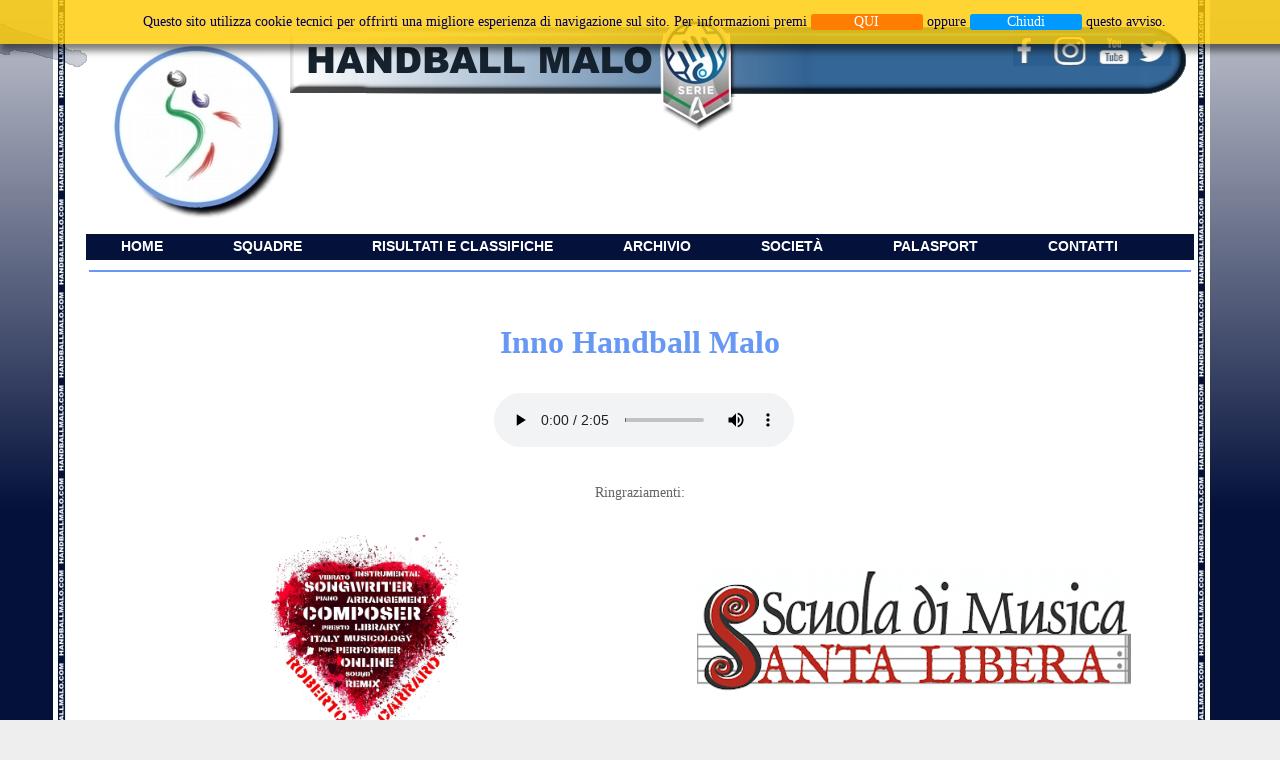

--- FILE ---
content_type: text/html
request_url: http://www.handballmalo.com/inno.asp
body_size: 14314
content:


<!DOCTYPE html>
<html class="csstransforms no-csstransforms3d csstransitions"><head>
<link rel="stylesheet" type="text/css" href="menu-zac.css"> 
<meta http-equiv="Content-Type"  />
<meta charset="iso-8859-1"/>
	<meta name="viewport" content="width=device-width, initial-scale=1, maximum-scale=1">
	<title>Handball Malo | Inno</title>
	<link rel="stylesheet" type="text/css" href="css/font-awesome.css">
	<link rel="stylesheet" type="text/css" href="css/menu.css">
   
	<script type="text/javascript" src="js/m2_jquery.js"></script>
	<script type="text/javascript" src="js/m2_function.js"></script>
<!--  Inizio javaScript cookie -->
<script type="text/javascript" src="http://ajax.googleapis.com/ajax/libs/jquery/1.8.3/jquery.min.js"></script>
<script src="js/cookie.js" type="text/javascript"></script>
<!--  Fine javaScript cookie -->

<!--  Inizio News -->
<script type="text/javascript" src="js/prototype.js"></script>
<script type="text/javascript" src="js/newsMarquee.js"></script>
<!--  Fine News -->

<!--  Inizio iframe resize -->
	     <script type="text/javascript" src="http://code.jquery.com/jquery-2.1.1.min.js"></script>
<!--  fine iframe resize -->

    <!--  Inizio favoico -->
    <link rel="apple-touch-icon" sizes="180x180" href="/apple-touch-icon.png">
    <link rel="icon" type="image/png" sizes="32x32" href="/favicon-32x32.png">
    <link rel="icon" type="image/png" sizes="16x16" href="/favicon-16x16.png">
    <link rel="manifest" href="/site.webmanifest">
    <link rel="mask-icon" href="/safari-pinned-tab.svg" color="#5bbad5">
    <meta name="msapplication-TileColor" content="#da532c">
    <meta name="theme-color" content="#ffffff">
    <!--  fine favoico -->
    
    <link type="text/css" rel="stylesheet" href="css_ant_imm/hover-box-zac.css">
    
    
  <!--  Inizio redirect mobile -->  
    
    <script language="Javascript">
//<!--
if (screen.width <= 800) {
document.location = "inno_m.asp";
}



//-->
</script>
  <!--  Fine redirect mobile --> 

</head>
<body onresize="$('#iframe1').attr('height', $(window).height());" style="background-attachment: fixed; background-position-x: center; background-position: center center; background-image:url('images/sfondoweb.jpg')" >
<div align="center">
	<table border="0" width="100%">
		<tr>
			<td>
			<div align="center">
				&nbsp;<table border="0" width="1100" height="190" background="images/testataweb.jpg">
					<tr>
						<td height="34" colspan="4" valign="top">
						<p align="right">
						<map name="FPMap0">
						<area target="_blank" href="https://www.facebook.com/pallamanomalo" shape="rect" coords="3, 0, 27, 29">
						<area target="_blank" href="https://www.instagram.com/pallamanomalo/" shape="rect" coords="42, 4, 78, 29">
						<area target="_blank" href="https://www.youtube.com/channel/UCjmcX88MV73oBzo28wmGawg" shape="rect" coords="85, 2, 117, 29">
						<area target="_blank" href="https://mobile.twitter.com/handballmalo" shape="rect" coords="121, 3, 157, 29">
						</map>
						<img border="0" src="images/testata_social.JPG" width="158" height="30" usemap="#FPMap0">&nbsp;&nbsp;&nbsp;&nbsp;</td>
					</tr>
					<tr>
						<td width="207">&nbsp;</td>
						<td align="center" width="282">
						<iframe name="I12" width="270" height="134" scrolling="no" border="0" frameborder="0">
						Il browser in uso non supporta frame non ancorati oppure è configurato in modo che i frame non ancorati non siano visualizzati.
						</iframe></td>
						<td align="center" width="289">
						<iframe name="I11" width="270" height="134" scrolling="no" border="0" frameborder="0">
						Il browser in uso non supporta frame non ancorati oppure è configurato in modo che i frame non ancorati non siano visualizzati.
						</iframe></td>
						<td align="center" width="304">
						<iframe name="I10" width="270" height="134" scrolling="no" border="0" frameborder="0">
						Il browser in uso non supporta frame non ancorati oppure è configurato in modo che i frame non ancorati non siano visualizzati.
						</iframe></td>
					</tr>
				</table>
			</div>
			</td>
		</tr>
		<tr>
			
		</tr>
	</table>
</div>




 <!--  menu --> 

 <div align="center">
  <center>
      <table cellpadding="0" style="border-collapse: collapse" id="AutoNumber3" bordercolor="#000000" bgcolor="#FFFFFF" height="20" border="0">
        <tr>
          <td width="100%" align="left" bgcolor="#FFFFFF" colspan="5" height="1" bordercolor="#FFFFFF">
          <div id="container">
<ul id="nav">
<li>
    <span style="text-transform: uppercase">
    <a target="_top" href="index.asp"><strong>Home</strong></a> </span>
</li>
<li>
    <span style="text-transform: uppercase">
    <a><strong>Squadre</strong></a> </span>
      <ul>
    					
      
        <li><a href="squadra.asp?id_sqc_soc=30"><font >SERIE A SILVER</font></a></li>
        
        </ul>
</li>
<li>
    <span style="text-transform: uppercase">
    <a><strong>Risultati e Classifiche</strong></a> </span>
        <ul>
       					 
        <li><a href="risultati_classifica.asp?id_camp=37&categoria=SERIE A SILVER&stagione=2025-26"><font >SERIE A SILVER - Regular Season Gir.A</font></a></li>
       
        
        
        </ul>
    
</li>
<li>
    <span style="text-transform: uppercase">
    <a><strong>Archivio</strong></a> </span>
        <ul>
 
        <li><a href="newstutte.asp"><font >News</font></a></li>
        <li><a href="archivio_video.asp"><font >Video</font></a></li>
        <li><a href="archivio_campionati.asp"><font >Archivio Campionati</font></a></li>

   
        
        </ul>
    
</li>





<li>
    <span style="text-transform: uppercase">
    <a target="_top" href="#"><strong>Società</strong></a> </span>
        <ul>
        <li><a href="pc_sponsor.asp">Sponsor</a></li>
        <li><a href="storia.asp"><font >Storia</font></a></li>
        <li><a href="inno.asp"><font >Statuto</font></a></li>
        <li><a href="organigramma.asp"><font >Organigramma</font></a></li>
        <li><a href="privacy.asp"><font >Privacy</font></a></li>

   
       </ul>
</li>
<li>
    <span style="text-transform: uppercase">
    <a target="_top" href="palasport.asp"><strong>Palasport</strong></a> </span>
</li>
<li>
    <span style="text-transform: uppercase">
    <a target="_top" href="contatti.asp"><strong>Contatti</strong></a> </span>
</li>
</ul>
</div>
  <!--  Fine menu --> 













	
	
<div align="center">
	<table border="0" width="100%">
		<tr>
			<td><hr color="#6799F4" width="1100">	</td>
		</tr>
		<tr>
			<td>
			<div align="center">
			<table border="0" width="1100" height="179">
				<tr>
					<td colspan="2" height="2">
					<div align="center">
					
					
					



					</div>
					</td>
				</tr>
				
				
				<tr>
					<td colspan="2" height="2">
					<p align="center">
					
				
					
					
					</td>

				<tr>
					<td valign="top" colspan="2" height="50">
					<p align="center"><font size="6" color="#6799F4"><b>Inno 
					Handball Malo</b></font></td>
				</tr>

				<tr>
					<td valign="top" colspan="2" height="48">
					<p align="center">&nbsp;
					
		
						<audio controls>
  
  <source src="download/Inno_Malo.mp3" type="audio/mpeg">
Il tuo browser non supporta il player audio.
</audio>
					
					
					</td>
				</tr>
				<tr>
					<td colspan="2" height="48">
					<p align="center">Ringraziamenti:</td>
				</tr>
				<tr>
					<td width="543">
					<p align="center">
					<a target="_blank" href="http://www.robertocarraro.it/">
					<img border="0" src="images/Home_Page/robertocarraro.PNG" width="187" height="191"></a></td>
					<td width="547">
					<p align="center">
					<a target="_blank" href="https://www.santalibera.com/">
					<img border="0" src="images/Home_Page/scuolamusicasantalibera.PNG" width="434" height="122"></a></td>
				</tr>
			</table>
			</div>
			</td>
		</tr>
		<tr>
			<td height="31">

			</td>
		</tr>
				
<!-- Inizio Sponsor -->	

			<table width="1100">
				<tr>
					<td>
					<p align="center">
	
		
			

				<a title="ST MACCHINE" target="_blank" href="http://www.stmacchine.it/?ref=www.handballmalo.com">	
		
			

				<img border="0" src="riservato/f_up/sponsor/sp2014_st.jpg" width="250" height="157" style="border: 1px solid #6799F4"></a>&nbsp;
					
	<tr>
					<td>
					<p align="center">
	
		
			

				<a title="BVR - BANCA VENETO CENTRALE" target="_blank" href="https://www.bvrbancavenetocentrale.it/">	
		
			

				<img border="0" src="riservato/f_up/sponsor/bvr.JPG" width="170" height="100" style="border: 1px solid #6799F4"></a>
					
		
			

				<a title="Goodstock S.r.l." target="_blank" href="https://www.">	
		
			

				<img border="0" src="riservato/f_up/sponsor/LOGO Goodstock png(1).png" width="170" height="100" style="border: 1px solid #6799F4"></a>
					
		
			

				<a title="Ristorante Al Molino" target="_blank" href="https://www.trattoriapizzeriamolino.it/it/">	
		
			

				<img border="0" src="riservato/f_up/sponsor/Al molino(1).png" width="170" height="100" style="border: 1px solid #6799F4"></a>
					
		
			

				<a title="S.A.R.A AUTORICAMBI MALO" target="_blank" href="https://www.sara-autoricambi.it/">	
		
			

				<img border="0" src="riservato/f_up/sponsor/SARA2018(1).jpg" width="170" height="100" style="border: 1px solid #6799F4"></a>
					
		
			

				<a title="Floricoltura Fioreria Zanella Antonio" target="_blank" href="https://m.facebook.com/profile.php?id=100063769831730?ref=www.handballmalo.com">	
		
			

				<img border="0" src="riservato/f_up/sponsor/2015_spo_Zanella_Fioricoltura.jpg" width="170" height="100" style="border: 1px solid #6799F4"></a>
					
		
			

				<a title="Arredamenti Rossi" target="_blank" href="https://www.arredamentirossi.com">	
		
			

				<img border="0" src="riservato/f_up/sponsor/1_logo_rossi.jpg" width="170" height="100" style="border: 1px solid #6799F4"></a>
					
		
			

				<a title="CGP - Meccanica & Engineering" target="_blank" href="http://">	
		
			

				<img border="0" src="riservato/f_up/sponsor/cgp_meccanica.JPG" width="170" height="100" style="border: 1px solid #6799F4"></a>
					
		
			

				<a title="Poliambulatorio San Gaetano Thiene " target="_blank" href="https://poliambulatorisangaetano.it/">	
		
			

				<img border="0" src="riservato/f_up/sponsor/pol_san_gaetano.jpg" width="170" height="100" style="border: 1px solid #6799F4"></a>
					
		
			

				<a title="AUTOFFICINA DE FACCI FABIO - Elettrauto - Soccorso Stradale" target="_blank" href="http://www.autofficinadefacci.it/?ref=www.handballmalo.com">	
		
			

				<img border="0" src="riservato/f_up/sponsor/defacciss2016.jpg" width="170" height="100" style="border: 1px solid #6799F4"></a>
					
		
			

				<a title="La Giardiniera di Morgan" target="_blank" href="https://www.lagiardinieradimorgan.com/?ref=www.handballmalo.com">	
		
			

				<img border="0" src="riservato/f_up/sponsor/lgdmr_2020.JPG" width="170" height="100" style="border: 1px solid #6799F4"></a>
					
		
			

				<a title="Italdiamant" target="_blank" href="http://www.italdiamant.com//?ref=www.handballmalo.com">	
		
			

				<img border="0" src="riservato/f_up/sponsor/italdiamant2017.jpg" width="170" height="100" style="border: 1px solid #6799F4"></a>
					
		
			

				<a title="AVIS - MALO E MONTE DI MALO" target="_blank" href="https://www.facebook.com/AVISmalo.montedimalo/">	
		
			

				<img border="0" src="riservato/f_up/sponsor/AVIS2018.jpg" width="170" height="100" style="border: 1px solid #6799F4"></a>
					
		
			

				<a title="Porte Automatiche Fratelli Bertoldo" target="_blank" href="http://www.bertoldofratelli.com/?ref=www.handballmalo.com">	
		
			

				<img border="0" src="riservato/f_up/sponsor/bertoldoflli2018-2019.jpg" width="170" height="100" style="border: 1px solid #6799F4"></a>
					
	<tr>
					<td>
					<p align="center">
 		

				
				</tr>
			</table>
			
<!-- Fine Sponsor -->	
			
			
			
			</div>
			</td>
		</tr>
		<tr>
			<td>

			</td>
		</tr>
		<tr>
			<td>

    
    
    
    
    
    
    
    
    
    
    
    
    
    
    
    
    
    
    
    </tr>
		<tr>
			<td>
			<hr color="#6799F4" width="1100">
			<p align="center"><b>&nbsp;&nbsp;&nbsp;&nbsp;&nbsp;&nbsp; </b></td>
		</tr>
		<tr>
			<td>
			<p align="center">
			<span style="font-family: Titillium Web; font-style: normal; font-variant-ligatures: normal; font-variant-caps: normal; font-weight: 400; letter-spacing: 1px; orphans: 2; text-align: center; text-indent: 0px; text-transform: none; white-space: normal; widows: 2; word-spacing: 0px; -webkit-text-stroke-width: 0px; text-decoration-style: initial; text-decoration-color: initial; display: inline !important; float: none">
			<a name="endpage">
			<font color="#6799F4" face="Futura Bk BT" size="2">Copyright © 2026 
			- Handball Malo</font></a><font color="#6799F4" face="Futura Bk BT" size="2"> </font></span>
			<span style="letter-spacing: 1px">
			<font face="Futura Bk BT" color="#6799F4" size="2">Via G. Deledda - 36034 - Malo (VI) Italy - TEL. 0445 
			1948069 - P.I.: 03627700242 - - </font>
			<font face="Futura Bk BT" color="#000000" size="2">
			<a target="_top" href="privacy.asp"><font color="#6799F4">Privacy</font></a></font><font face="Futura Bk BT" color="#6799F4" size="2">&nbsp;</font><font face="Futura Bk BT" color="#000000" size="2"> </font></span>
			<a target="_top" href="Riservato/index.asp">
			<img border="0" src="images/login.gif" width="21" height="18"></a></td>
		</tr>
	</table>
</div>  

  
<p align="center">&nbsp;


<!-- Inizio Codice ShinyStat -->
<script type="text/javascript" src="//codice.shinystat.com/cgi-bin/getcod.cgi?USER=handballmalo"></script>
<noscript>
<a href="http://www.shinystat.com/it/" target="_top">
<img src="//www.shinystat.com/cgi-bin/shinystat.cgi?USER=handballmalo" alt="Statistiche" style="border:0px" /></a>
</noscript>
<!-- Fine Codice ShinyStat -->

			
</p>

  
</body>
</html>

--- FILE ---
content_type: text/css
request_url: http://www.handballmalo.com/menu-zac.css
body_size: 1226
content:
/*CSS principale per il menu*/

ul#nav{font: 100%/2.5 Verdena,Tahoma,sans-serif}
ul#nav,ul#nav li,ul#nav ul,ul#nav ul li{margin:0;padding:0;list-style-type:none}
ul#nav{height:26px;line-height:25px;margin-left:0px;
    background: #04113B;color: #fff}
ul#nav a{display:block;padding: 0 35px;text-decoration: none; color:#FFF}
ul#nav li{float: left;position: relative}
ul#nav li li{float: none;line-height: 22px;
    display:block !important;display: inline; /*IE*/}
ul#nav ul{position: absolute;top: 23px;left: -9999px;
    width: 12em;background: #fff;color: #04113B}
ul#nav ul{padding: 7px 0;border: 1px solid #04113B}
ul#nav ul,ul#nav li li a{background-color: #FFF;color: #04113B}
ul#nav li:hover,ul#nav a:hover{background-color: #04113B;color: #FFF}
ul#nav li:hover ul,ul#nav li.sfhover ul{left: -1px;z-index: 100}

/*regole per separatore e le icone */

ul#nav li.sep{height: 34px;background: #fff}
ul#nav li.sep span{display: block;height: 1px;overflow: hidden;
    margin: 6px 5px 0;background: #CCC}
ul#nav li li.icon a{padding-left: 24px}
ul#nav li li.settings a{background: url(icon_settings.gif) no-repeat 3px 3px}
ul#nav li li.privacy a{background: url(icon_padlock.gif) no-repeat 3px 3px}

--- FILE ---
content_type: text/css
request_url: http://www.handballmalo.com/css/menu.css
body_size: 1088
content:
@import url(http://fonts.googleapis.com/css?family=Open+Sans);

body {
	background-color: #eee;
	background-image: url(../images/patterns/light_toast.png);
	color: #666;
	font-family: 'Futura Bk BT', Futura Bk BT;
	font-size: 14px;
	margin:0px;
	padding:0px;
}

a {
	color: #6799F4;
	text-decoration: none;
}

a:hover {
	color: #000;
}
ol, ul {
	list-style: none;
	padding:0px;
	margin:0px;
}
#wrap {
	margin: 0 auto;
}

.inner {
	margin: 0 auto;
	max-width: 750px;
	padding: 0 40px;
}

.relative {
	position: relative;
}

.right {
	float: right;
}

.left {
	float: left;
}

/* HEADER */
#wrap > header {
	background-color: #fff;
	padding-bottom: 20px;
}
.logo {
	display: inline-block;
	font-size: 0;
	padding-top:15px;
}
#navigation {
	position: absolute;
	right: 70px;
	bottom: 0px;
}

#menu-toggle {
	display: none;
	float: right;
}

/* HEADER > MENU */
#main-menu {
	float: right;
	font-size: 0;
	margin: 10px 0;
}

#main-menu > li {
	display: inline-block;
	margin-left: 30px;
	padding: 2px 0;
}

#main-menu > li.parent {
	background-image: url(../images/plus-gray.png);
	background-size: 7px 7px;
	background-repeat: no-repeat;
	background-position: left center;
}

#main-menu > li.parent > a {
	padding-left: 14px;
}

#main-menu > li > a {
	color: #000;
	font-size: 14px;
	line-height: 14px;
	padding: 30px 0;
	text-decoration:none;
}

#main-menu > li:hover > a,
#main-menu > li.current-menu-item > a {
	color: #6799F4;
}

/* HEADER > MENU > DROPDOWN */
#main-menu li {
	position: relative;
}

ul.sub-menu { /* level 2 */
	display: none;
	left: 0px;
	top: 38px;
	padding-top: 10px;
	position: absolute;
	width: 150px;
	z-index: 9999;
}

ul.sub-menu ul.sub-menu { /* level 3+ */
	margin-top: -1px;
	padding-top: 0;
	left: 149px;
	top: 0px;
}

ul.sub-menu > li > a {
	background-color: #fff;
	border: 1px solid #6799F4;
	border-top: none;
	color: #000;
	display: block;
	font-size: 12px;
	line-height: 15px;
	padding: 10px 12px;
}

ul.sub-menu > li > a:hover {
	background-color: #6799F4; 
	color: #fff;
}

ul.sub-menu > li:first-child {
	border-top: 1px solid #cc9999;
}

ul.sub-menu ul.sub-menu > li:first-child {
	border-top: 1px solid #444;
}

ul.sub-menu > li:last-child > a {
	border-radius: 0 0 2px 2px;
}

ul.sub-menu > li > a.parent {
	background-image: url(../images/arrow.png);
	background-size: 5px 9px;
	background-repeat: no-repeat;
	background-position: 95% center;
}

#main-menu li:hover > ul.sub-menu {
	display: block; /* show the submenu */
}

@media all and (max-width: 700px) {

	#navigation {
		position: static;
		margin-top: 20px;
	}

	#menu-toggle {
		display: block;
	}

	#main-menu {
		display: none;
		float: none;
	}

	#main-menu li {
		display: block;
		margin: 0;
		padding: 0;
	}

	#main-menu > li {
		margin-top: -1px;
	}

	#main-menu > li:first-child {
		margin-top: 0;
	}

	#main-menu > li > a {
		background-color: #04113B;
		border: 1px solid #006600;
		color: #FFFFFF;
		display: block;
		font-size: 14px;
		padding: 12px !important;
		padding: 0;
	}

	#main-menu li > a:hover {
		background-color: #444; 
	}

	#main-menu > li.parent {
		background: none !important;
		padding: 0;
	}

	#main-menu > li:hover > a,
	#main-menu > li.current-menu-item > a {
		border: 1px solid #444 !important;
		color: #fff !important;
	}

	ul.sub-menu {
		display: block;
		margin-top: -1px;
		margin-left: 20px;
		position: static;
		padding: 0;
		width: inherit;
	}

	ul.sub-menu > li:first-child {
		border-top: 1px solid #444 !important;
	}

	ul.sub-menu > li > a.parent {
		background: #fff !important;
	}
	
	


}

--- FILE ---
content_type: text/css
request_url: http://www.handballmalo.com/css_ant_imm/hover-box-zac.css
body_size: 1017
content:
/* 
 * 	Author: Piotr Elmanowski
 *  Company: Frontoes.com
 *  Distributed and described: css-workshop.com
 *	v1.0
 */

.hvrbox,
.hvrbox * {
	box-sizing: border-box;
}
.hvrbox {
	position: relative;
	display: inline-block;
	overflow: hidden;
	margin-left: 10px;
	margin-right: 10px;
    margin-top: 10px;
	margin-bottom: 10px;
	max-width: 290px;  *  larghezza immagine
	height: auto;     *  altezza   immagine
}
.hvrbox img {
	max-width: 100%;
}
.hvrbox_background {
	width: 400px;
	height: 250px;
	background-size: cover;
	background-position: center center;
	background-repeat: no-repeat;
}
.hvrbox .hvrbox-layer_bottom {
	display: block;
}

/* 
 * 	Ombreggiatura al passaggio del mouse
 */

.hvrbox .hvrbox-layer_top {  
	opacity: 0;
	position: absolute;
	top: 45%;
	left: 0;
	right: 0;
	bottom: 0;
	width: 100%;
	height: 50%;
	background: hsla(0, 100%, 90%, 0.4);  
	color: #000000;
	padding: 15px;
	-moz-transition: all 0.4s ease-in-out 0s;
	-webkit-transition: all 0.4s ease-in-out 0s;
	-ms-transition: all 0.4s ease-in-out 0s;
	transition: all 0.4s ease-in-out 0s;
}
.hvrbox:hover .hvrbox-layer_top,
.hvrbox.active .hvrbox-layer_top {
	opacity: 1;
}
.hvrbox .hvrbox-text {
	text-align: center;
	font-size: 12px;  *  grandezza carattere
	display: inline-block;
	position: absolute;
	top: 50%;
	left: 50%;
	-moz-transform: translate(-50%, -50%);
	-webkit-transform: translate(-50%, -50%);
	-ms-transform: translate(-50%, -50%);
	transform: translate(-50%, -50%);
}
.hvrbox .hvrbox-text_mobile {
	font-size: 15px;
	border-top: 1px solid rgb(179, 179, 179); /* for old browsers */
	border-top: 1px solid rgba(179, 179, 179, 0.7);
	margin-top: 5px;
	padding-top: 2px;
	display: none;
}
.hvrbox.active .hvrbox-text_mobile {
	display: block;
}
.hvrbox .hvrbox-layer_image {
	padding: 0;
	background: none;
}
.hvrbox .hvrbox-layer_slideup {
	-moz-transform: translateY(100%);
	-webkit-transform: translateY(100%);
	-ms-transform: translateY(100%);
	transform: translateY(100%);
}
.hvrbox:hover .hvrbox-layer_slideup,
.hvrbox.active .hvrbox-layer_slideup {
	-moz-transform: translateY(0);
	-webkit-transform: translateY(0);
	-ms-transform: translateY(0);
	transform: translateY(0);
}
.hvrbox .hvrbox-layer_slidedown {
	-moz-transform: translateY(-100%);
	-webkit-transform: translateY(-100%);
	-ms-transform: translateY(-100%);
	transform: translateY(-100%);
}
.hvrbox:hover .hvrbox-layer_slidedown,
.hvrbox.active .hvrbox-layer_slidedown {
	-moz-transform: translateY(0);
	-webkit-transform: translateY(0);
	-ms-transform: translateY(0);
	transform: translateY(0);
}
.hvrbox .hvrbox-layer_slideleft {
	-moz-transform: translateX(100%);
	-webkit-transform: translateX(100%);
	-ms-transform: translateX(100%);
	transform: translateX(100%);
}
.hvrbox:hover .hvrbox-layer_slideleft,
.hvrbox.active .hvrbox-layer_slideleft {
	-moz-transform: translateX(0);
	-webkit-transform: translateX(0);
	-ms-transform: translateX(0);
	transform: translateX(0);
}
.hvrbox .hvrbox-layer_slideright {
	-moz-transform: translateX(-100%);
	-webkit-transform: translateX(-100%);
	-ms-transform: translateX(-100%);
	transform: translateX(-100%);
}
.hvrbox:hover .hvrbox-layer_slideright,
.hvrbox.active .hvrbox-layer_slideright {
	-moz-transform: translateX(0);
	-webkit-transform: translateX(0);
	-ms-transform: translateX(0);
	transform: translateX(0);
}
.hvrbox .hvrbox-layer_scale {
	border-radius: 50%;
	-moz-transform: scale(0);
	-webkit-transform: scale(0);
	-ms-transform: scale(0);
	transform: scale(0);
}
.hvrbox:hover .hvrbox-layer_scale,
.hvrbox.active .hvrbox-layer_scale {
	border-radius: 0%;
	-moz-transform: scale(1);
	-webkit-transform: scale(1);
	-ms-transform: scale(1);
	transform: scale(1);
}
.hvrbox .hvrbox-layer_rotate {
	border-radius: 50%;
	-moz-transform: rotateZ(0);
	-webkit-transform: rotateZ(0);
	-ms-transform: rotateZ(0);
	transform: rotateZ(0);
}
.hvrbox:hover .hvrbox-layer_rotate,
.hvrbox.active .hvrbox-layer_rotate {
	border-radius: 0%;
	-moz-transform: rotateZ(360deg);
	-webkit-transform: rotateZ(360deg);
	-ms-transform: rotateZ(360deg);
	transform: rotateZ(360deg);
}
.hvrbox .hvrbox-layer_scale-rotate {
	border-radius: 50%;
	-moz-transform: scale(0) rotateZ(0);
	-webkit-transform: scale(0) rotateZ(0);
	-ms-transform: scale(0) rotateZ(0);
	transform: scale(0) rotateZ(0);
}
.hvrbox:hover .hvrbox-layer_scale-rotate,
.hvrbox.active .hvrbox-layer_scale-rotate {
	border-radius: 0%;
	-moz-transform: scale(1) rotateZ(360deg);
	-webkit-transform: scale(1) rotateZ(360deg);
	-ms-transform: scale(1) rotateZ(360deg);
	transform: scale(1) rotateZ(360deg);
}

--- FILE ---
content_type: application/javascript
request_url: http://www.handballmalo.com/js/newsMarquee.js
body_size: 2269
content:
var newsMarquee = Class.create({

	initialize: function(element,options) {		
		this.element = $(element);
		this.innerDiv = this.element.down('div');
		this.options = {
			speed: 3, 
			control: true 
		};
		Object.extend(this.options, options || {});
		
		this.playScroll();
		if (this.options.control) {
			this.addObserver();
		}
	},
	
	addObserver: function() {
		this.element.observe('mouseover', this.pauseScroll.bind(this));
		this.element.observe('mouseout', this.playScroll.bind(this));	
	},
	
	playScroll: function(){
  		this.scrolling = true;
  		this.startScroll();
	},
	
	pauseScroll: function(){
		if (this.timeout) {	
			this.timeout.stop();
			this.scrolling = false;
		}
	},
	
	startScroll: function(){ 		
		if (this.scrolling) {   		
			this.timeout = new PeriodicalExecuter(function(){
	  			this.executeScroll();
	 		}.bind(this), this.options.speed/100);
		}		
	}
		
});

var horizontalMarquee = Class.create(newsMarquee,{

	initialize: function($super,element,options) {	
		$super(element,options);

		this.initialWidth = this.element.getWidth();		
		this.childWidth = 0;		
		this.childs = this.innerDiv.childElements();
		this.childs[0].style.paddingLeft= this.initialWidth+'px';
		this.childs[this.childs.length-1].style.paddingRight= this.initialWidth+'px';
		this.childs.each(function(node) {			
 				this.childWidth += node.getWidth();
 			}.bind(this)
 		)		
  		this.innerDiv.style.width = this.childWidth+'px';
	}, 
	
	executeScroll: function() {
		if (this.element.scrollLeft > (this.element.scrollWidth-this.initialWidth)) {
    		this.element.scrollLeft = 0;
  		}
		this.element.scrollLeft = this.element.scrollLeft+1;		
	}

});


var verticalMarquee = Class.create(newsMarquee,{

	initialize: function($super,element,options) {
		$super(element,options);		
		this.initialHeight = this.element.getHeight();
		this.innerDiv.style.paddingTop = this.initialHeight+'px';
  		this.innerDiv.style.paddingBottom = this.initialHeight+'px';	
	}, 
	
	executeScroll: function() {
		if (this.element.scrollTop>=(this.element.scrollHeight-this.initialHeight)) {
			this.element.scrollTop=0; 	
		}
		this.element.scrollTop = this.element.scrollTop+1;	
	}

});


--- FILE ---
content_type: application/javascript
request_url: http://www.handballmalo.com/js/m2_function.js
body_size: 403
content:
$(document).ready(function() {

	/* MAIN MENU */
	$('#main-menu > li:has(ul.sub-menu)').addClass('parent');
	$('ul.sub-menu > li:has(ul.sub-menu) > a').addClass('parent');

	$('#menu-toggle').click(function() {
		$('#main-menu').slideToggle(300);
		return false;
	});

	$(window).resize(function() {
		if ($(window).width() > 700) {
			$('#main-menu').removeAttr('style');
		}
	});

});

--- FILE ---
content_type: application/javascript
request_url: http://www.handballmalo.com/js/cookie.js
body_size: 2039
content:
$(
    function () {
        var ck = false;
        if ( document.cookie && document.cookie.match(/cookie=1/) ) {
            ck = true;
        }
         
        if ( ! ck ) {
            $("body").append(
                "<section id='cookie'>\
                    Questo sito utilizza cookie tecnici per offrirti una migliore esperienza di navigazione sul sito. Per informazioni premi\
                    <a href='https://www.santalibera.it/privacy.asp'> QUI</a> oppure \
                    <a href='#' data-show='none' data-setc='closecookie'>Chiudi</a> questo avviso.\
                </section>"
            );
             
            $("#cookie").css({
                position: "fixed"
                , top: 0
                , left: 0
                , width: "100%"
                , background: "rgba(254,203,0,0.8)"
                , "z-index": 60
                , padding: "1em"
                , color: "#000055"
                , "text-align": "center"
                , "box-shadow": "0 .5em .5em rgba(0,0,0,.5)"
                , margin: 0
                , "min-height": 0
            });
             
            $("#cookie>a").css({
                "text-decoration": "none"
                , width: "8em"
                , background: "#0099ff"
                , color: "#fff"
                , "border-radius": ".2em"
                , display: "inline-block"
                , "text-align": "center"
            });
             
            $("#cookie>a:first").css({
                background: "#ff7d00"
            });
             
            $("a[data-setc='closecookie']").click(
                function (e) {
                    $("#cookie").remove();
                    document.cookie = [
                        encodeURIComponent('cookie'), '=1',
                        '; expires=Sat, 31 Dec 2050 00:00:00 UTC',
                        '; path=/'
                    ].join('');
                }
            );
        }
    }
);
